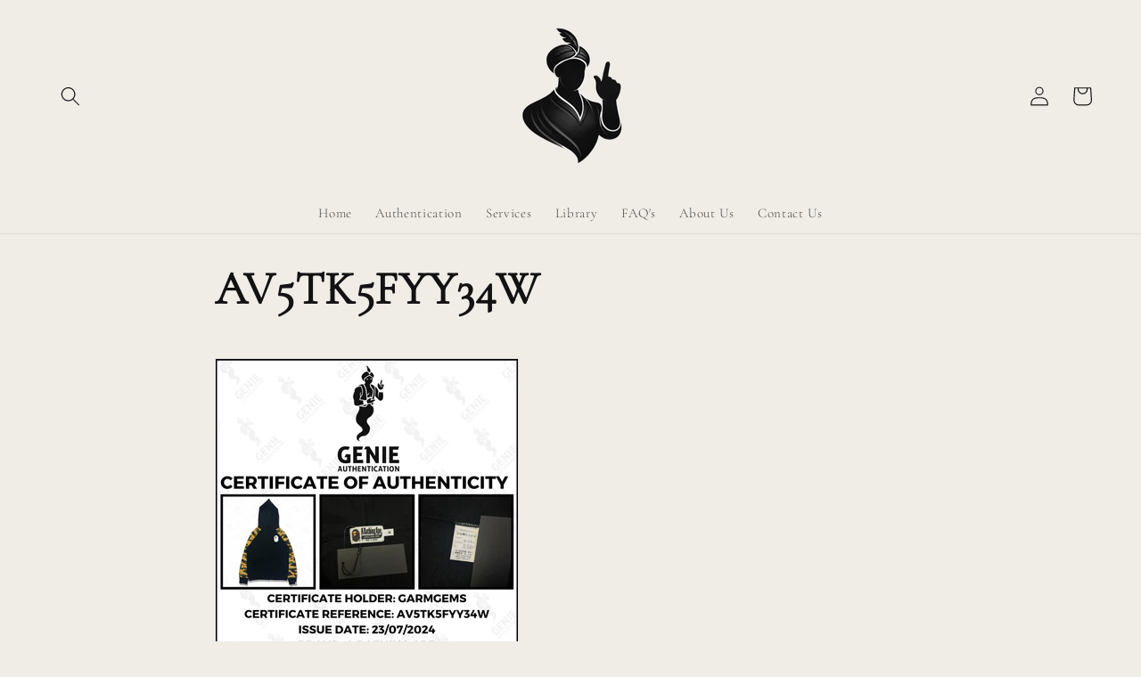

--- FILE ---
content_type: text/javascript
request_url: https://www.genieauthentication.com/cdn/shop/t/3/assets/custom-upload.js?v=176609630969823327411753048197
body_size: -47
content:
/** Shopify CDN: Minification failed

Line 9:0 Transforming const to the configured target environment ("es5") is not supported yet
Line 10:0 Transforming const to the configured target environment ("es5") is not supported yet
Line 21:2 Transforming const to the configured target environment ("es5") is not supported yet
Line 21:53 Expected ")" but found "{"

**/
const MAX_FILE_SIZE = 50 * 1024 * 1024; // 50MB
const allowedTypes = ['image/jpeg', 'image/png', 'image/gif', 'image/webp'];

function sanitizeFileName(name) {
  return name
    .replace(/[^\w.\-]/g, '_')
    .replace(/_+/g, '_')
    .replace(/^_+|_+$/g, '')
    .substring(0, 100);
}

function handleImageUpload(index) {
  const input = document.getElementById(file-upload-${index});
  const button = document.getElementById(button-upload-${index});
  const preview = document.getElementById(preview-${index});
  const fileNameEl = document.getElementById(fileName-upload-${index});
  const errorEl = document.getElementById(error-${index});

  if (!input || !button) return;

  button.addEventListener('click', () => {
    errorEl.style.display = 'none';
    errorEl.textContent = '';
    input.value = '';
    input.click();
  });

  input.addEventListener('change', function (event) {
    const file = event.target.files[0];
    preview.innerHTML = '';
    errorEl.style.display = 'none';
    errorEl.textContent = '';

    if (file) {
      if (!allowedTypes.includes(file.type)) {
        errorEl.textContent = 'Error: Only JPG, PNG, GIF, and WEBP image files are allowed.';
        errorEl.style.display = 'block';
        fileNameEl.textContent = 'No Image File Chosen';
        input.value = '';
        return;
      }

      if (file.size > MAX_FILE_SIZE) {
        errorEl.textContent = 'Error: File size exceeds 50MB limit.';
        errorEl.style.display = 'block';
        fileNameEl.textContent = 'No Image File Chosen';
        input.value = '';
        return;
      }

      let sanitized = sanitizeFileName(file.name);
      fileNameEl.textContent = sanitized;

      try {
        const img = document.createElement('img');
        img.src = URL.createObjectURL(file);
        img.onload = () => URL.revokeObjectURL(img.src);
        preview.appendChild(img);
      } catch (e) {
        errorEl.textContent = 'Error displaying image preview.';
        errorEl.style.display = 'block';
        fileNameEl.textContent = 'No Image File Chosen';
        return;
      }

      const form = document.querySelector('form');
      const existing = document.querySelector(input[name="properties[Uploaded File ${index}]"]);
      if (existing) existing.remove();

      const hidden = document.createElement('input');
      hidden.type = 'hidden';
      hidden.name = properties[Uploaded File ${index}];
      hidden.value = sanitized;
      form.appendChild(hidden);
    } else {
      fileNameEl.textContent = 'No Image File Chosen';
    }
  });
}

for (let i = 1; i <= 10; i++) {
  handleImageUpload(i);
}